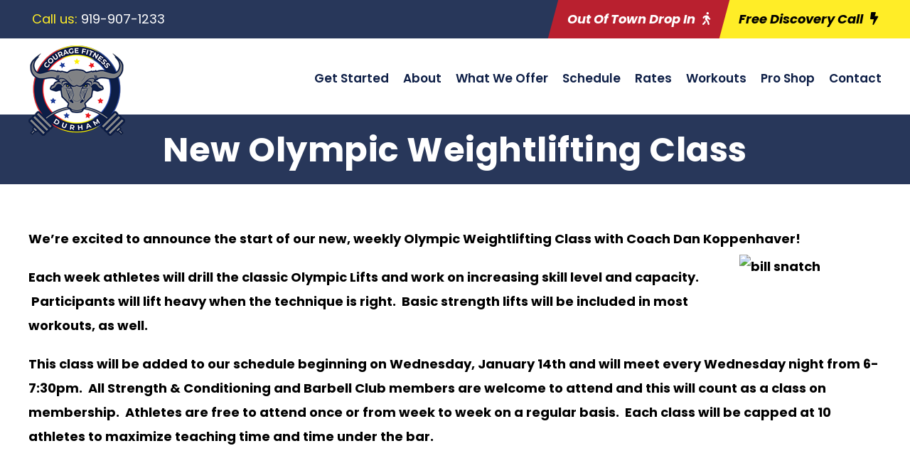

--- FILE ---
content_type: text/html; charset=utf-8
request_url: https://www.google.com/recaptcha/api2/anchor?ar=1&k=6Lf6PvsqAAAAAKJty9AMOGwVut9BL7C7vg61jzb3&co=aHR0cHM6Ly9jb3VyYWdlZml0bmVzc2R1cmhhbS5jb206NDQz&hl=en&v=PoyoqOPhxBO7pBk68S4YbpHZ&size=invisible&anchor-ms=20000&execute-ms=30000&cb=1ssqr2qil44k
body_size: 48726
content:
<!DOCTYPE HTML><html dir="ltr" lang="en"><head><meta http-equiv="Content-Type" content="text/html; charset=UTF-8">
<meta http-equiv="X-UA-Compatible" content="IE=edge">
<title>reCAPTCHA</title>
<style type="text/css">
/* cyrillic-ext */
@font-face {
  font-family: 'Roboto';
  font-style: normal;
  font-weight: 400;
  font-stretch: 100%;
  src: url(//fonts.gstatic.com/s/roboto/v48/KFO7CnqEu92Fr1ME7kSn66aGLdTylUAMa3GUBHMdazTgWw.woff2) format('woff2');
  unicode-range: U+0460-052F, U+1C80-1C8A, U+20B4, U+2DE0-2DFF, U+A640-A69F, U+FE2E-FE2F;
}
/* cyrillic */
@font-face {
  font-family: 'Roboto';
  font-style: normal;
  font-weight: 400;
  font-stretch: 100%;
  src: url(//fonts.gstatic.com/s/roboto/v48/KFO7CnqEu92Fr1ME7kSn66aGLdTylUAMa3iUBHMdazTgWw.woff2) format('woff2');
  unicode-range: U+0301, U+0400-045F, U+0490-0491, U+04B0-04B1, U+2116;
}
/* greek-ext */
@font-face {
  font-family: 'Roboto';
  font-style: normal;
  font-weight: 400;
  font-stretch: 100%;
  src: url(//fonts.gstatic.com/s/roboto/v48/KFO7CnqEu92Fr1ME7kSn66aGLdTylUAMa3CUBHMdazTgWw.woff2) format('woff2');
  unicode-range: U+1F00-1FFF;
}
/* greek */
@font-face {
  font-family: 'Roboto';
  font-style: normal;
  font-weight: 400;
  font-stretch: 100%;
  src: url(//fonts.gstatic.com/s/roboto/v48/KFO7CnqEu92Fr1ME7kSn66aGLdTylUAMa3-UBHMdazTgWw.woff2) format('woff2');
  unicode-range: U+0370-0377, U+037A-037F, U+0384-038A, U+038C, U+038E-03A1, U+03A3-03FF;
}
/* math */
@font-face {
  font-family: 'Roboto';
  font-style: normal;
  font-weight: 400;
  font-stretch: 100%;
  src: url(//fonts.gstatic.com/s/roboto/v48/KFO7CnqEu92Fr1ME7kSn66aGLdTylUAMawCUBHMdazTgWw.woff2) format('woff2');
  unicode-range: U+0302-0303, U+0305, U+0307-0308, U+0310, U+0312, U+0315, U+031A, U+0326-0327, U+032C, U+032F-0330, U+0332-0333, U+0338, U+033A, U+0346, U+034D, U+0391-03A1, U+03A3-03A9, U+03B1-03C9, U+03D1, U+03D5-03D6, U+03F0-03F1, U+03F4-03F5, U+2016-2017, U+2034-2038, U+203C, U+2040, U+2043, U+2047, U+2050, U+2057, U+205F, U+2070-2071, U+2074-208E, U+2090-209C, U+20D0-20DC, U+20E1, U+20E5-20EF, U+2100-2112, U+2114-2115, U+2117-2121, U+2123-214F, U+2190, U+2192, U+2194-21AE, U+21B0-21E5, U+21F1-21F2, U+21F4-2211, U+2213-2214, U+2216-22FF, U+2308-230B, U+2310, U+2319, U+231C-2321, U+2336-237A, U+237C, U+2395, U+239B-23B7, U+23D0, U+23DC-23E1, U+2474-2475, U+25AF, U+25B3, U+25B7, U+25BD, U+25C1, U+25CA, U+25CC, U+25FB, U+266D-266F, U+27C0-27FF, U+2900-2AFF, U+2B0E-2B11, U+2B30-2B4C, U+2BFE, U+3030, U+FF5B, U+FF5D, U+1D400-1D7FF, U+1EE00-1EEFF;
}
/* symbols */
@font-face {
  font-family: 'Roboto';
  font-style: normal;
  font-weight: 400;
  font-stretch: 100%;
  src: url(//fonts.gstatic.com/s/roboto/v48/KFO7CnqEu92Fr1ME7kSn66aGLdTylUAMaxKUBHMdazTgWw.woff2) format('woff2');
  unicode-range: U+0001-000C, U+000E-001F, U+007F-009F, U+20DD-20E0, U+20E2-20E4, U+2150-218F, U+2190, U+2192, U+2194-2199, U+21AF, U+21E6-21F0, U+21F3, U+2218-2219, U+2299, U+22C4-22C6, U+2300-243F, U+2440-244A, U+2460-24FF, U+25A0-27BF, U+2800-28FF, U+2921-2922, U+2981, U+29BF, U+29EB, U+2B00-2BFF, U+4DC0-4DFF, U+FFF9-FFFB, U+10140-1018E, U+10190-1019C, U+101A0, U+101D0-101FD, U+102E0-102FB, U+10E60-10E7E, U+1D2C0-1D2D3, U+1D2E0-1D37F, U+1F000-1F0FF, U+1F100-1F1AD, U+1F1E6-1F1FF, U+1F30D-1F30F, U+1F315, U+1F31C, U+1F31E, U+1F320-1F32C, U+1F336, U+1F378, U+1F37D, U+1F382, U+1F393-1F39F, U+1F3A7-1F3A8, U+1F3AC-1F3AF, U+1F3C2, U+1F3C4-1F3C6, U+1F3CA-1F3CE, U+1F3D4-1F3E0, U+1F3ED, U+1F3F1-1F3F3, U+1F3F5-1F3F7, U+1F408, U+1F415, U+1F41F, U+1F426, U+1F43F, U+1F441-1F442, U+1F444, U+1F446-1F449, U+1F44C-1F44E, U+1F453, U+1F46A, U+1F47D, U+1F4A3, U+1F4B0, U+1F4B3, U+1F4B9, U+1F4BB, U+1F4BF, U+1F4C8-1F4CB, U+1F4D6, U+1F4DA, U+1F4DF, U+1F4E3-1F4E6, U+1F4EA-1F4ED, U+1F4F7, U+1F4F9-1F4FB, U+1F4FD-1F4FE, U+1F503, U+1F507-1F50B, U+1F50D, U+1F512-1F513, U+1F53E-1F54A, U+1F54F-1F5FA, U+1F610, U+1F650-1F67F, U+1F687, U+1F68D, U+1F691, U+1F694, U+1F698, U+1F6AD, U+1F6B2, U+1F6B9-1F6BA, U+1F6BC, U+1F6C6-1F6CF, U+1F6D3-1F6D7, U+1F6E0-1F6EA, U+1F6F0-1F6F3, U+1F6F7-1F6FC, U+1F700-1F7FF, U+1F800-1F80B, U+1F810-1F847, U+1F850-1F859, U+1F860-1F887, U+1F890-1F8AD, U+1F8B0-1F8BB, U+1F8C0-1F8C1, U+1F900-1F90B, U+1F93B, U+1F946, U+1F984, U+1F996, U+1F9E9, U+1FA00-1FA6F, U+1FA70-1FA7C, U+1FA80-1FA89, U+1FA8F-1FAC6, U+1FACE-1FADC, U+1FADF-1FAE9, U+1FAF0-1FAF8, U+1FB00-1FBFF;
}
/* vietnamese */
@font-face {
  font-family: 'Roboto';
  font-style: normal;
  font-weight: 400;
  font-stretch: 100%;
  src: url(//fonts.gstatic.com/s/roboto/v48/KFO7CnqEu92Fr1ME7kSn66aGLdTylUAMa3OUBHMdazTgWw.woff2) format('woff2');
  unicode-range: U+0102-0103, U+0110-0111, U+0128-0129, U+0168-0169, U+01A0-01A1, U+01AF-01B0, U+0300-0301, U+0303-0304, U+0308-0309, U+0323, U+0329, U+1EA0-1EF9, U+20AB;
}
/* latin-ext */
@font-face {
  font-family: 'Roboto';
  font-style: normal;
  font-weight: 400;
  font-stretch: 100%;
  src: url(//fonts.gstatic.com/s/roboto/v48/KFO7CnqEu92Fr1ME7kSn66aGLdTylUAMa3KUBHMdazTgWw.woff2) format('woff2');
  unicode-range: U+0100-02BA, U+02BD-02C5, U+02C7-02CC, U+02CE-02D7, U+02DD-02FF, U+0304, U+0308, U+0329, U+1D00-1DBF, U+1E00-1E9F, U+1EF2-1EFF, U+2020, U+20A0-20AB, U+20AD-20C0, U+2113, U+2C60-2C7F, U+A720-A7FF;
}
/* latin */
@font-face {
  font-family: 'Roboto';
  font-style: normal;
  font-weight: 400;
  font-stretch: 100%;
  src: url(//fonts.gstatic.com/s/roboto/v48/KFO7CnqEu92Fr1ME7kSn66aGLdTylUAMa3yUBHMdazQ.woff2) format('woff2');
  unicode-range: U+0000-00FF, U+0131, U+0152-0153, U+02BB-02BC, U+02C6, U+02DA, U+02DC, U+0304, U+0308, U+0329, U+2000-206F, U+20AC, U+2122, U+2191, U+2193, U+2212, U+2215, U+FEFF, U+FFFD;
}
/* cyrillic-ext */
@font-face {
  font-family: 'Roboto';
  font-style: normal;
  font-weight: 500;
  font-stretch: 100%;
  src: url(//fonts.gstatic.com/s/roboto/v48/KFO7CnqEu92Fr1ME7kSn66aGLdTylUAMa3GUBHMdazTgWw.woff2) format('woff2');
  unicode-range: U+0460-052F, U+1C80-1C8A, U+20B4, U+2DE0-2DFF, U+A640-A69F, U+FE2E-FE2F;
}
/* cyrillic */
@font-face {
  font-family: 'Roboto';
  font-style: normal;
  font-weight: 500;
  font-stretch: 100%;
  src: url(//fonts.gstatic.com/s/roboto/v48/KFO7CnqEu92Fr1ME7kSn66aGLdTylUAMa3iUBHMdazTgWw.woff2) format('woff2');
  unicode-range: U+0301, U+0400-045F, U+0490-0491, U+04B0-04B1, U+2116;
}
/* greek-ext */
@font-face {
  font-family: 'Roboto';
  font-style: normal;
  font-weight: 500;
  font-stretch: 100%;
  src: url(//fonts.gstatic.com/s/roboto/v48/KFO7CnqEu92Fr1ME7kSn66aGLdTylUAMa3CUBHMdazTgWw.woff2) format('woff2');
  unicode-range: U+1F00-1FFF;
}
/* greek */
@font-face {
  font-family: 'Roboto';
  font-style: normal;
  font-weight: 500;
  font-stretch: 100%;
  src: url(//fonts.gstatic.com/s/roboto/v48/KFO7CnqEu92Fr1ME7kSn66aGLdTylUAMa3-UBHMdazTgWw.woff2) format('woff2');
  unicode-range: U+0370-0377, U+037A-037F, U+0384-038A, U+038C, U+038E-03A1, U+03A3-03FF;
}
/* math */
@font-face {
  font-family: 'Roboto';
  font-style: normal;
  font-weight: 500;
  font-stretch: 100%;
  src: url(//fonts.gstatic.com/s/roboto/v48/KFO7CnqEu92Fr1ME7kSn66aGLdTylUAMawCUBHMdazTgWw.woff2) format('woff2');
  unicode-range: U+0302-0303, U+0305, U+0307-0308, U+0310, U+0312, U+0315, U+031A, U+0326-0327, U+032C, U+032F-0330, U+0332-0333, U+0338, U+033A, U+0346, U+034D, U+0391-03A1, U+03A3-03A9, U+03B1-03C9, U+03D1, U+03D5-03D6, U+03F0-03F1, U+03F4-03F5, U+2016-2017, U+2034-2038, U+203C, U+2040, U+2043, U+2047, U+2050, U+2057, U+205F, U+2070-2071, U+2074-208E, U+2090-209C, U+20D0-20DC, U+20E1, U+20E5-20EF, U+2100-2112, U+2114-2115, U+2117-2121, U+2123-214F, U+2190, U+2192, U+2194-21AE, U+21B0-21E5, U+21F1-21F2, U+21F4-2211, U+2213-2214, U+2216-22FF, U+2308-230B, U+2310, U+2319, U+231C-2321, U+2336-237A, U+237C, U+2395, U+239B-23B7, U+23D0, U+23DC-23E1, U+2474-2475, U+25AF, U+25B3, U+25B7, U+25BD, U+25C1, U+25CA, U+25CC, U+25FB, U+266D-266F, U+27C0-27FF, U+2900-2AFF, U+2B0E-2B11, U+2B30-2B4C, U+2BFE, U+3030, U+FF5B, U+FF5D, U+1D400-1D7FF, U+1EE00-1EEFF;
}
/* symbols */
@font-face {
  font-family: 'Roboto';
  font-style: normal;
  font-weight: 500;
  font-stretch: 100%;
  src: url(//fonts.gstatic.com/s/roboto/v48/KFO7CnqEu92Fr1ME7kSn66aGLdTylUAMaxKUBHMdazTgWw.woff2) format('woff2');
  unicode-range: U+0001-000C, U+000E-001F, U+007F-009F, U+20DD-20E0, U+20E2-20E4, U+2150-218F, U+2190, U+2192, U+2194-2199, U+21AF, U+21E6-21F0, U+21F3, U+2218-2219, U+2299, U+22C4-22C6, U+2300-243F, U+2440-244A, U+2460-24FF, U+25A0-27BF, U+2800-28FF, U+2921-2922, U+2981, U+29BF, U+29EB, U+2B00-2BFF, U+4DC0-4DFF, U+FFF9-FFFB, U+10140-1018E, U+10190-1019C, U+101A0, U+101D0-101FD, U+102E0-102FB, U+10E60-10E7E, U+1D2C0-1D2D3, U+1D2E0-1D37F, U+1F000-1F0FF, U+1F100-1F1AD, U+1F1E6-1F1FF, U+1F30D-1F30F, U+1F315, U+1F31C, U+1F31E, U+1F320-1F32C, U+1F336, U+1F378, U+1F37D, U+1F382, U+1F393-1F39F, U+1F3A7-1F3A8, U+1F3AC-1F3AF, U+1F3C2, U+1F3C4-1F3C6, U+1F3CA-1F3CE, U+1F3D4-1F3E0, U+1F3ED, U+1F3F1-1F3F3, U+1F3F5-1F3F7, U+1F408, U+1F415, U+1F41F, U+1F426, U+1F43F, U+1F441-1F442, U+1F444, U+1F446-1F449, U+1F44C-1F44E, U+1F453, U+1F46A, U+1F47D, U+1F4A3, U+1F4B0, U+1F4B3, U+1F4B9, U+1F4BB, U+1F4BF, U+1F4C8-1F4CB, U+1F4D6, U+1F4DA, U+1F4DF, U+1F4E3-1F4E6, U+1F4EA-1F4ED, U+1F4F7, U+1F4F9-1F4FB, U+1F4FD-1F4FE, U+1F503, U+1F507-1F50B, U+1F50D, U+1F512-1F513, U+1F53E-1F54A, U+1F54F-1F5FA, U+1F610, U+1F650-1F67F, U+1F687, U+1F68D, U+1F691, U+1F694, U+1F698, U+1F6AD, U+1F6B2, U+1F6B9-1F6BA, U+1F6BC, U+1F6C6-1F6CF, U+1F6D3-1F6D7, U+1F6E0-1F6EA, U+1F6F0-1F6F3, U+1F6F7-1F6FC, U+1F700-1F7FF, U+1F800-1F80B, U+1F810-1F847, U+1F850-1F859, U+1F860-1F887, U+1F890-1F8AD, U+1F8B0-1F8BB, U+1F8C0-1F8C1, U+1F900-1F90B, U+1F93B, U+1F946, U+1F984, U+1F996, U+1F9E9, U+1FA00-1FA6F, U+1FA70-1FA7C, U+1FA80-1FA89, U+1FA8F-1FAC6, U+1FACE-1FADC, U+1FADF-1FAE9, U+1FAF0-1FAF8, U+1FB00-1FBFF;
}
/* vietnamese */
@font-face {
  font-family: 'Roboto';
  font-style: normal;
  font-weight: 500;
  font-stretch: 100%;
  src: url(//fonts.gstatic.com/s/roboto/v48/KFO7CnqEu92Fr1ME7kSn66aGLdTylUAMa3OUBHMdazTgWw.woff2) format('woff2');
  unicode-range: U+0102-0103, U+0110-0111, U+0128-0129, U+0168-0169, U+01A0-01A1, U+01AF-01B0, U+0300-0301, U+0303-0304, U+0308-0309, U+0323, U+0329, U+1EA0-1EF9, U+20AB;
}
/* latin-ext */
@font-face {
  font-family: 'Roboto';
  font-style: normal;
  font-weight: 500;
  font-stretch: 100%;
  src: url(//fonts.gstatic.com/s/roboto/v48/KFO7CnqEu92Fr1ME7kSn66aGLdTylUAMa3KUBHMdazTgWw.woff2) format('woff2');
  unicode-range: U+0100-02BA, U+02BD-02C5, U+02C7-02CC, U+02CE-02D7, U+02DD-02FF, U+0304, U+0308, U+0329, U+1D00-1DBF, U+1E00-1E9F, U+1EF2-1EFF, U+2020, U+20A0-20AB, U+20AD-20C0, U+2113, U+2C60-2C7F, U+A720-A7FF;
}
/* latin */
@font-face {
  font-family: 'Roboto';
  font-style: normal;
  font-weight: 500;
  font-stretch: 100%;
  src: url(//fonts.gstatic.com/s/roboto/v48/KFO7CnqEu92Fr1ME7kSn66aGLdTylUAMa3yUBHMdazQ.woff2) format('woff2');
  unicode-range: U+0000-00FF, U+0131, U+0152-0153, U+02BB-02BC, U+02C6, U+02DA, U+02DC, U+0304, U+0308, U+0329, U+2000-206F, U+20AC, U+2122, U+2191, U+2193, U+2212, U+2215, U+FEFF, U+FFFD;
}
/* cyrillic-ext */
@font-face {
  font-family: 'Roboto';
  font-style: normal;
  font-weight: 900;
  font-stretch: 100%;
  src: url(//fonts.gstatic.com/s/roboto/v48/KFO7CnqEu92Fr1ME7kSn66aGLdTylUAMa3GUBHMdazTgWw.woff2) format('woff2');
  unicode-range: U+0460-052F, U+1C80-1C8A, U+20B4, U+2DE0-2DFF, U+A640-A69F, U+FE2E-FE2F;
}
/* cyrillic */
@font-face {
  font-family: 'Roboto';
  font-style: normal;
  font-weight: 900;
  font-stretch: 100%;
  src: url(//fonts.gstatic.com/s/roboto/v48/KFO7CnqEu92Fr1ME7kSn66aGLdTylUAMa3iUBHMdazTgWw.woff2) format('woff2');
  unicode-range: U+0301, U+0400-045F, U+0490-0491, U+04B0-04B1, U+2116;
}
/* greek-ext */
@font-face {
  font-family: 'Roboto';
  font-style: normal;
  font-weight: 900;
  font-stretch: 100%;
  src: url(//fonts.gstatic.com/s/roboto/v48/KFO7CnqEu92Fr1ME7kSn66aGLdTylUAMa3CUBHMdazTgWw.woff2) format('woff2');
  unicode-range: U+1F00-1FFF;
}
/* greek */
@font-face {
  font-family: 'Roboto';
  font-style: normal;
  font-weight: 900;
  font-stretch: 100%;
  src: url(//fonts.gstatic.com/s/roboto/v48/KFO7CnqEu92Fr1ME7kSn66aGLdTylUAMa3-UBHMdazTgWw.woff2) format('woff2');
  unicode-range: U+0370-0377, U+037A-037F, U+0384-038A, U+038C, U+038E-03A1, U+03A3-03FF;
}
/* math */
@font-face {
  font-family: 'Roboto';
  font-style: normal;
  font-weight: 900;
  font-stretch: 100%;
  src: url(//fonts.gstatic.com/s/roboto/v48/KFO7CnqEu92Fr1ME7kSn66aGLdTylUAMawCUBHMdazTgWw.woff2) format('woff2');
  unicode-range: U+0302-0303, U+0305, U+0307-0308, U+0310, U+0312, U+0315, U+031A, U+0326-0327, U+032C, U+032F-0330, U+0332-0333, U+0338, U+033A, U+0346, U+034D, U+0391-03A1, U+03A3-03A9, U+03B1-03C9, U+03D1, U+03D5-03D6, U+03F0-03F1, U+03F4-03F5, U+2016-2017, U+2034-2038, U+203C, U+2040, U+2043, U+2047, U+2050, U+2057, U+205F, U+2070-2071, U+2074-208E, U+2090-209C, U+20D0-20DC, U+20E1, U+20E5-20EF, U+2100-2112, U+2114-2115, U+2117-2121, U+2123-214F, U+2190, U+2192, U+2194-21AE, U+21B0-21E5, U+21F1-21F2, U+21F4-2211, U+2213-2214, U+2216-22FF, U+2308-230B, U+2310, U+2319, U+231C-2321, U+2336-237A, U+237C, U+2395, U+239B-23B7, U+23D0, U+23DC-23E1, U+2474-2475, U+25AF, U+25B3, U+25B7, U+25BD, U+25C1, U+25CA, U+25CC, U+25FB, U+266D-266F, U+27C0-27FF, U+2900-2AFF, U+2B0E-2B11, U+2B30-2B4C, U+2BFE, U+3030, U+FF5B, U+FF5D, U+1D400-1D7FF, U+1EE00-1EEFF;
}
/* symbols */
@font-face {
  font-family: 'Roboto';
  font-style: normal;
  font-weight: 900;
  font-stretch: 100%;
  src: url(//fonts.gstatic.com/s/roboto/v48/KFO7CnqEu92Fr1ME7kSn66aGLdTylUAMaxKUBHMdazTgWw.woff2) format('woff2');
  unicode-range: U+0001-000C, U+000E-001F, U+007F-009F, U+20DD-20E0, U+20E2-20E4, U+2150-218F, U+2190, U+2192, U+2194-2199, U+21AF, U+21E6-21F0, U+21F3, U+2218-2219, U+2299, U+22C4-22C6, U+2300-243F, U+2440-244A, U+2460-24FF, U+25A0-27BF, U+2800-28FF, U+2921-2922, U+2981, U+29BF, U+29EB, U+2B00-2BFF, U+4DC0-4DFF, U+FFF9-FFFB, U+10140-1018E, U+10190-1019C, U+101A0, U+101D0-101FD, U+102E0-102FB, U+10E60-10E7E, U+1D2C0-1D2D3, U+1D2E0-1D37F, U+1F000-1F0FF, U+1F100-1F1AD, U+1F1E6-1F1FF, U+1F30D-1F30F, U+1F315, U+1F31C, U+1F31E, U+1F320-1F32C, U+1F336, U+1F378, U+1F37D, U+1F382, U+1F393-1F39F, U+1F3A7-1F3A8, U+1F3AC-1F3AF, U+1F3C2, U+1F3C4-1F3C6, U+1F3CA-1F3CE, U+1F3D4-1F3E0, U+1F3ED, U+1F3F1-1F3F3, U+1F3F5-1F3F7, U+1F408, U+1F415, U+1F41F, U+1F426, U+1F43F, U+1F441-1F442, U+1F444, U+1F446-1F449, U+1F44C-1F44E, U+1F453, U+1F46A, U+1F47D, U+1F4A3, U+1F4B0, U+1F4B3, U+1F4B9, U+1F4BB, U+1F4BF, U+1F4C8-1F4CB, U+1F4D6, U+1F4DA, U+1F4DF, U+1F4E3-1F4E6, U+1F4EA-1F4ED, U+1F4F7, U+1F4F9-1F4FB, U+1F4FD-1F4FE, U+1F503, U+1F507-1F50B, U+1F50D, U+1F512-1F513, U+1F53E-1F54A, U+1F54F-1F5FA, U+1F610, U+1F650-1F67F, U+1F687, U+1F68D, U+1F691, U+1F694, U+1F698, U+1F6AD, U+1F6B2, U+1F6B9-1F6BA, U+1F6BC, U+1F6C6-1F6CF, U+1F6D3-1F6D7, U+1F6E0-1F6EA, U+1F6F0-1F6F3, U+1F6F7-1F6FC, U+1F700-1F7FF, U+1F800-1F80B, U+1F810-1F847, U+1F850-1F859, U+1F860-1F887, U+1F890-1F8AD, U+1F8B0-1F8BB, U+1F8C0-1F8C1, U+1F900-1F90B, U+1F93B, U+1F946, U+1F984, U+1F996, U+1F9E9, U+1FA00-1FA6F, U+1FA70-1FA7C, U+1FA80-1FA89, U+1FA8F-1FAC6, U+1FACE-1FADC, U+1FADF-1FAE9, U+1FAF0-1FAF8, U+1FB00-1FBFF;
}
/* vietnamese */
@font-face {
  font-family: 'Roboto';
  font-style: normal;
  font-weight: 900;
  font-stretch: 100%;
  src: url(//fonts.gstatic.com/s/roboto/v48/KFO7CnqEu92Fr1ME7kSn66aGLdTylUAMa3OUBHMdazTgWw.woff2) format('woff2');
  unicode-range: U+0102-0103, U+0110-0111, U+0128-0129, U+0168-0169, U+01A0-01A1, U+01AF-01B0, U+0300-0301, U+0303-0304, U+0308-0309, U+0323, U+0329, U+1EA0-1EF9, U+20AB;
}
/* latin-ext */
@font-face {
  font-family: 'Roboto';
  font-style: normal;
  font-weight: 900;
  font-stretch: 100%;
  src: url(//fonts.gstatic.com/s/roboto/v48/KFO7CnqEu92Fr1ME7kSn66aGLdTylUAMa3KUBHMdazTgWw.woff2) format('woff2');
  unicode-range: U+0100-02BA, U+02BD-02C5, U+02C7-02CC, U+02CE-02D7, U+02DD-02FF, U+0304, U+0308, U+0329, U+1D00-1DBF, U+1E00-1E9F, U+1EF2-1EFF, U+2020, U+20A0-20AB, U+20AD-20C0, U+2113, U+2C60-2C7F, U+A720-A7FF;
}
/* latin */
@font-face {
  font-family: 'Roboto';
  font-style: normal;
  font-weight: 900;
  font-stretch: 100%;
  src: url(//fonts.gstatic.com/s/roboto/v48/KFO7CnqEu92Fr1ME7kSn66aGLdTylUAMa3yUBHMdazQ.woff2) format('woff2');
  unicode-range: U+0000-00FF, U+0131, U+0152-0153, U+02BB-02BC, U+02C6, U+02DA, U+02DC, U+0304, U+0308, U+0329, U+2000-206F, U+20AC, U+2122, U+2191, U+2193, U+2212, U+2215, U+FEFF, U+FFFD;
}

</style>
<link rel="stylesheet" type="text/css" href="https://www.gstatic.com/recaptcha/releases/PoyoqOPhxBO7pBk68S4YbpHZ/styles__ltr.css">
<script nonce="gFR4VOhF5iPRwNLjpwPz9Q" type="text/javascript">window['__recaptcha_api'] = 'https://www.google.com/recaptcha/api2/';</script>
<script type="text/javascript" src="https://www.gstatic.com/recaptcha/releases/PoyoqOPhxBO7pBk68S4YbpHZ/recaptcha__en.js" nonce="gFR4VOhF5iPRwNLjpwPz9Q">
      
    </script></head>
<body><div id="rc-anchor-alert" class="rc-anchor-alert"></div>
<input type="hidden" id="recaptcha-token" value="[base64]">
<script type="text/javascript" nonce="gFR4VOhF5iPRwNLjpwPz9Q">
      recaptcha.anchor.Main.init("[\x22ainput\x22,[\x22bgdata\x22,\x22\x22,\[base64]/[base64]/[base64]/[base64]/[base64]/[base64]/KGcoTywyNTMsTy5PKSxVRyhPLEMpKTpnKE8sMjUzLEMpLE8pKSxsKSksTykpfSxieT1mdW5jdGlvbihDLE8sdSxsKXtmb3IobD0odT1SKEMpLDApO08+MDtPLS0pbD1sPDw4fFooQyk7ZyhDLHUsbCl9LFVHPWZ1bmN0aW9uKEMsTyl7Qy5pLmxlbmd0aD4xMDQ/[base64]/[base64]/[base64]/[base64]/[base64]/[base64]/[base64]\\u003d\x22,\[base64]\x22,\[base64]/[base64]/[base64]/[base64]/woVJw6wmO8O2w7MYwrcWIHlFwo5JVcKew4bDksOiw7gyJsOxw6XDksOQwokZDzXCpcK1VcKVZDHDny8/[base64]/NDNNH1bDrk7DjHtKw67CisKBwp1tfTvCqEV3BcKRw6vCnxbCg33CmsKHSMKHwpwkNMO2FHNTw4xPJsOjGEJDwpvDkUIIUl5Tw4rDpmkOwqU/[base64]/DmMK/PsOvw70VwqfDlA/[base64]/CssOxwoDDmsOPw4xzw7nDmcOiXCNtwozCh8Kjw6dvWsOCZXouw5h5MWLDoMOnwpNEGMOjKXpNw6DDvkNMXDBfOMOvwqvDj3pBw7xzbsKyOcO9woDDr0fDiADCoMO6EMOFZTfCtcKewqjCuFcgwqd/w403AsKGwpUaVD/[base64]/wrJMwpMwdsKoE8KhFCBlwrXDl8Ozw5rDhnTDpDIEwr7DvH0yHMOKIGsRw6ktwrR7M0/DgUdUw4hcwpXCt8K/wrPCsUxFLMKfw6DCpMKvN8OuH8Omw4IuwpTCmsOIecO3a8OHesK4WxrCjTthw5TDm8Kmw5fDqDTCp8O+w4lSIFnDjkhcwr9Ud1/[base64]/DvjXCvcOIw6PDrMKxwq95BMOTwrtgISx0wp9Mw7B3wpHDslw/[base64]/[base64]/CpQ9FwprDo8KEwqdJwrgGW8OGwq/DusO2JWtxcG7DjTsdw49CwqRrQsOOw5HCtMOHwqE3w7I2GwwVSErCrcOqPgLDp8ODUcONDC7DnMKzwpPDj8OHBsKRwpEYVhsUwrDDlsOnUUjCqsOlw5vCjsKuwp8VM8KVX0U3e0BfJMO7XMKaR8OUeDjCizfDhMK9w7xgaQ/Dj8KBw7vDlDtCR8OPw6RIw5JKwq4Ewr3CqyYASwHCjW/DscKbHMOkwo8sw5fDrcOKwo3CjMOxAmZCfF3DsV8twp3DrRUcBMOaRsKfwrTChcKiwpvDhcObw6Q8a8Oiw6HCpMOJfMOiw4oCUMOgw5bDr8O9D8KTHCDDigTDssOjwpVGYlBzJMKUw5bDpsKRwq5/[base64]/A2rDiMOJw7pmw4HDh8OeSUfConVAwr/CpCoiN1IjPcKjdsK5SW0Gw4nDtHxBw5bCrTdUCMKqdy3DoMOlwpI6wqVQwpE3w4fCiMKewr/Di1/[base64]/CizbDsCJgKcKaJsKswonDsTrCtyl0aQjDphsnw4NAw7l9w4rCjW/Dl8OpPmPCi8OVwrAbO8KPwrjCp1jDpMK3w6JWw4VdWcK7ecOdI8KmWMK3EMOcRkjCrm3ChMO6w7vDrDvCqjsdwpgtNxjDh8Kxw7XDo8OcYUzDuDPDqcKEw4TCml1HVcOvwpN6w7jDsSTDpsOPwoUOwrYtW3rDuR8ICT/DvMOTYsOWP8KgwpfDhj51ecOFwqAHw4LCoVYbfcOiw7QSwrDDn8Kaw5dfwpwGESdjw6kOOi/Ci8KBwo5Ow7LCoBN7wqw/SnhoeFvDvUZrwprCpsONQsKhe8OtDT7DucKjw7nCt8O5w5EGwogYYn3CvmfCkAt3w5bDjksncU/DsXZLajVqw6bDksKrw69Zw5zCqcOrEMOCNsKVPcKEHWpQwonDkz/DhwjDnFvCv3DCoMK9PMOuZX8hMxVMN8KHw4tqw6Rfd8O9wobDnWoSJzo5w7zCmxsUeyrCjQs6wrbCmjwFCMKISMKzwobDnXVKwoQCwpXCnMKzwpnCqRI/wrp9wrNPwpnDsxpzw5g1PCMKwpQICsOFw4zCulgfw4ccPMOBwqHDnsOvw4nClV1/UloODAnCrcKWURTCpRdHRcOcJsKZwoNtw6jCicOuAB8/[base64]/E24OSUvChMOVwqXDrWTDljPDhjXDlGA+FCJBQcORw4TDjBxnP8OLwqdawrzDqMOWw7ZZwpxNGsOSZcOuJCjCnMKpw5h0GcOQw55/woXCgynDt8OtABbCr0wjYgzCk8O7Y8K3w54ww5jDlMO9w67Cl8K2PcO+wp9Xwq7CuTbCtMOMwrzDtMKfwqFtwp8AV10Tw6obOMOQTMOfwogyw4zCjMKKw4Y1JxvCsMOJw4fCiBrDosKBN8Opw7TDkcOew6bDhsK1w5rDnzM9C0I+HcObfi/DqATCk1UGfnw/TsO+w4TDjcK1X8Osw6stJ8OKB8KvwpR3wo4DRMKiw4lKwqLCnFwLV01HwqTCo07CpMKafyzDucKmwoEqw4rCoV7Dug0fw6EIAcKdwociwp1lF2/[base64]/[base64]/dsOXBX3CpSPDqWsfaipywqctw5FMwoE/w5nDpy/[base64]/[base64]/woDDlsOkw6MEBkRNw4/[base64]/CoH9qdUXCi1TDgsOqw6Few61tMMK0w4TChEXDlMO7wrp0w4zDp8OOw6jCugDDvsKww7wbaMK0bS/CtMOww4diZ1Bpw649YcOJworCjXrDoMOyw5zClxjCocOjTW/CsmbDoS7DqCd0HcOKf8KbWcOXD8Knw7U3VcKyfBJ4wr4NYMKGw5bDpT86M1lydl9iw6rDvcK0w70xRcOYMAwSaCBicMKZPVBABh9BTyhywpJ0bcO/w7UiwonDscOOwr94aH17AsOfwptZwprDtsK1ZsKnesKmw7TCqMKZfAsewqHDpMKEJcKqNMKsw6zCocKZw593dS5iTcOzX0l3P15xw43Cm8KdTWA1Zn5tIcKHwp5gw6Rhw5QWwoklw4vClWE1B8Ohw6EbV8KkwrvCmwdxw4PClEbCocK9NF/[base64]/CgxMBG1jCiMK/[base64]/[base64]/CosKHaVpkRwjCpcKUR3nDuEJtZMOkAMKhegM/wqrCkMOCw7PDhm8dHsOQw6/CmsK0w49Qw5JNw5stw6LDvcOOZMK/[base64]/F8OIw5EfwqfDs8KMw6bCoW7DsMK5wq7Cn8Kiwo4KIMKudHnDr8KSJcKkecOuwq/Djz5Hw5J2wpUBC8KDEU/[base64]/Dv8Kyw57CtMOYacOrw7TDlMK6dMKSYMKIw5AXFHLDuGVIa8Kmwr3Dk8KJQ8KAccO+w6IaNE/DvjTDgBYfBQ1VXBxfB1kFwoMRw5AKwoHCrsOkCsK5w5jColZoOy4uZ8OGLn/DmcKbw4LDgsKUT3nClMOaJlbDoMKmPinDpjRhw5nCjms0w6nCqGtCeQzDlcOeeikmaSxnw4/DkEBCKHMhwpFjHcOxwohSfsKDwosSw4ENQsOrwrHDoF4xwpfDqFDCqMOFXkXDjMKSVsOJT8KdwqnDhcKkDH8Ww77DnQ5SMcKYw60QZn/CkDVBw5xeYVNCw6XCm1JawrPDmcOsesKHwpvCqC/DjkMlw6DDriNPXzp7MULDkjBTLsOKOifDtcOjwoVwSDRKwpkxwr0YKlXCqsKpflBmNWE4wqXCqsOWOgrCsVHDkDgDdMKRC8OuwpFow7vDhsOgw5nChMO7wps3A8KvwrRNM8Kww5/Dsx/CkcOywpjDgXVUw5TCnVbChivChcOhUifDqXN5w6HCmRINw4DDusKKw6XDmC3CoMOJw4lfwqnDilfCpsK9GwIjw77DozfDusKwIcKOZcOzDhPCs2FOdsKJKsOsBw/DoMOTw49zJ2PDsF8KQMKqw7XDicK7TsK7IMOuDcOtw47DpWPCowrDg8KuK8O6wq58w4DDmT44LlfCuj/Do2MKfG8nwqzDmUfChMOCCz/CksKLccKGTsKIamXCrcKGwrDDrsKPFSTDl2nDrjNJw7PCv8KWwoHCksKdwp0vRVnCo8Ohw6trP8KRw7nDjyvCvcOuwobDghV7FsOZw5ImMcKNw5PCqXpsS1rConJjw7/[base64]/CgsK9wrwzwpTDtGgpXichwrEfw7HDsyPCkltmwp3CnF1pDXLDtm5Cw7XCrW3ChsOzSTx6P8OhwrXCt8Ojw70fbcKbw6nCjyzCgivDuwAEw7V0OXY9wp1Owqoiwoc1NsKLNh3Dt8O4By3DoG3DqxzCocKrFy0/[base64]/exzDscO1wqTDscO+wqPCqMKfbMOiEHXDqcKJN8KRwoYXVj/DqMKzwpN/ZsOqwp7Dlz9UdMKkZMOjwozCqMOKTDrCg8K2QcKXw6/CjVfCrhXCrMO4Kywgwr/DjsOtbgM/w6Fnw7YXKcOkwqpuEMK+woLDsR/[base64]/[base64]/[base64]/GgnDl8K6wpXDtsOofClYPMKrW0DCri0Vw4DClMKMLcOJw53Drx/CnwHDoHLDlAPCtMOyw7bDoMKsw58hwoLDskHDhcKWBw41w5MZwonDoMOIwp3CncKYwqE8woHDlsKDClTDuUvDiFBeM8O0RsOGMXNjFSrDs0Ufw5s1wq7Cs24iwpI9w7t4AELDksK3w5jDgsOSc8K/IcOYSQLDpmrCkxTChcKTEyfChsOcABk/wrfChXnCm8KHwpXDrSLCrB1+wqpSFsKZd1s1w5kfeRXDn8KRw61gwo9seCXCqkM5w5Z3wpDDhDLDlsKQw7RrOADDqzDChMKiLsKbwqdGw6c6ZMKwwqTCgA3CuATDp8OHR8KeSXfDnjwoJsOJJgAYw7bCq8OZThPDkcOPw4BcbHLDt8K/[base64]/cQTCrMO5w6EzHMOiwqHDi2dtL8O+w6/Do0t1wopUJ8O5A3vCsHrCssOMw7hhwqzCicOgwoHDosK3SF7Ck8KWw60/bcOfw5bDmXl0w4MWNUA9wpxDw7HDhMOeQhQVw4pGw43DhcOAO8KDw6N9w5QpMsKswqpkwrnDqAUYCAR3wrsbw5vDvsKfwofDqHBqwol4w4XDqmXDosOdwpA8X8OBHxbCoG0vXEnDo8OwDsKtw5V9fnLCliY+U8Odw7zCiMOUw7DCpsK3wqnCrMO/CjzCvMKrUcK/wrfCsTRqI8O4wpXCtsKLwqTCkEXCpMKvPCdJasOoP8K8FA4zfcKmCjLClcOhIlQaw7stV2dBwqnCrMOmw4HDqsOCbxdvw6USw7IXw57DmGsNwoMYw73ChsOsQcOtw7DDkETClcKJZxlMWMKWw5bCoVQJey/DtlTDnxx8wrzDtMKfZhLDn1wSJ8OwwrzDkFPDhsOQwr9lwrhZBmY3KVxaw4nDhcKjwrZAOEDDiRjClMOIw4/DiQvDnMKyJWTDocK9IMKPacKVwqbCgSTCvMKOwoXCkyrDhMOPw6vDncO1w41Hw54HZcO5SgTCjcKxwofCk27CnMOjw6PDmglDPcKlw5zDrgjCj1zDlcK2K2PDuR/CjMO1R3LCsHYbc8KhwpDDoiQwWg3CgMKXw5QsDQoiwqLCiALCk3EsF0MzwpLCjFgXaFhvCTzClQdVw6/DmHLCum/DuMO6w57CmStiwqJSX8O2w47DusKWwofDsW0ww5oOw7zDv8KFME4HwrPDs8O1w53ClgzCl8OQPhphwoJMTAw2w5zDjBdCw4V4w5I/XcK7bEFnwrdWC8OJw7QRccKhwp/DvcKFwoUaw4XCrcOkRMKUwovDisOMJMKRccKew4AmwqTDiSJ4NFrCkyIOGhrDt8KmwpHDm8OKwrvCrsOFwpjCg3N7w6XDp8KDw7rCoB0ccMO9aBcgZRfDuQTDjnvCp8KdbMObVAtMUMOBw4JJCcKjLcOmwrRJRsKdwozCtcO/wq4dRmk6JnIiwp3DtQweBcKqV3vDssOrA3vDsinCp8OOw7sAw7fDk8OAwrAncMKYw4UYwpfCnULCg8OCwpYzRsOeJzbClsOWYi9gwotyFkbDpsKVw5bDksOywo4gV8KkNyEpwrpSwp5CwoXDikgKbsOOw7DDtcK8wrvCi8Kww5LDjgU6w7/[base64]/DgBV5YhDCh2QpTsK+w6jDqcOpwrzDk8OzAcOXYSbDgMK8w40ew5tpEcKhU8OGU8KjwpxpASdmQMKse8OewoXCtGpCJlnDtMOlAAAqd8KhesOHJBJIJMKmw75Qw7VqT1TClEkxwq7DnRJ6Yy5rw4LDuMKFwqMoJFDDjMO6wogjcldKw7kmw4NsOcK/OTPCucO1w5XCkxsDWMOLwosIw5cGdsK7f8OHwpJMSHwVPsK9woXCugjCshUnwqF/[base64]/CtWYWOWBCwrlbJ8KZw4hXwoVkwr7DlMKbQcOGHijCsGrDplvCisKzQWUJw5zChMOBVUzDmHZDwrzCvsK5wqPDrl8ww6UfADHDuMK6wqcCw7xCw59qw7HCmjXCv8KISwTDgis+PC/ClMKowqjCt8OFcEVfwofDp8O/[base64]/PChfwpxPw6R+IsKlM8OYw7nCscKew7t9w6LDncOCw7DDrsKEfyfDnl7DvjYkLS0nDBrCmcOhTsODdMKEKMK/AcOVScKvDsKow6nCgQkFd8OCZzwVwqXCvB3CjcKqwoHCsA7CvB0ow4Inw5HCsUccwrzCucK5wrTDiFjDnnrDlw3CmUoDw77CnU0xMsKtX27ClMOqH8Obw77CijElRMKsJR/CmGTCpE87w7B3w4TCjQbDgBTDm1PCm1BdHcO2NMKrGMOmV1LDi8O1wqoHw5nCjsOGw5XCscKtwrfCpMOzw6vDpcOfw4dOX1BLFWjCnsKKT0dTwrwmw4YKwrvChg3ChMO+JlvCjVbCg1/CvlZmZAHDlBNLVDRHwqgbw5FhcA/DhMK3w6/DisOkTUxiwp4BIsKEw7pOwoJac8O9w4PCpixnw5hrwoXCoRhhw5wswoPCsB3CjBjCuMKLwrvCrcK7P8KqwqHDnyx5wrEQwqs6wohnXcKGw6loJxNpJzjCkjrCjcOWwqHDmRDDpcOMKDbDusOiw5bCiMOawoHCtsKZwopiwrEUwqYUQ2V3woIuwoJVw7/DsA3CgSARHwQswpzDnhMuw7DDjsKuwo/DvR8bb8Kaw4QOw7LCkcOJZ8OYaQ/CnyfCiU/CtSMyw6FCwqbDsgtBeMOMQcKrbsKdw6dUPFNWMhPDrsOSTX0fwoDCkELCnRrCn8OWScOIw440w4Blwqg+w5LCpSbCgyFefBwUZlzCnVLDlALDoX1EOMOMwowqw6rDvmTCp8Kvwr/DlcKEamXCssKjwoJ7w7fCscK4w6wAMcKfA8OtwprCucKtwpwnw65CBMKpw6fDncOEOMKhwqwANsK9wr1KawDDqBrDr8OBQ8ONSMO1w6/[base64]/[base64]/CqHgfwrxSNB7DkCTDgMKPVMOewrbDsBDCs8OAwr0sw6EBwrVJLXDCukkDdcOTwpcsaUjDpMKawqZgw5UMFMKsbsKdEFRHwo5Jwr9Uwr4Jw4wDw4Q+wrbDg8KkOMOAZcOywpRLRcKlY8KbwrVSwofCgMKUw7bDj2XDrsKNRhUTWsKCworDlMOxMcOTwq/[base64]/Do8KvR8Ofw5Z6wrHClVvCucO9woHClBvCi8KEwpzDrQPDpk7CtsKLw4fCnsK3YcO7CMKgwqVWHMKpw54TwrHCmcOhZsOhw5nCkUs1wqTDhy8hw79owo3Cjh4LwrTDjcKPwq14HMKGLMO0Ax3DthZJezt1CcO3ZMK2wqw/JUPDoT7CjFPDm8O0wr7DsSoDwpvDqU3DpkTClcKFL8K4a8KIwo3CpsKsQcOewpnCm8OhJ8OCw7Z4wrYpBsKcNcKSecOTw40qeU7Cn8O2w5LDim9UJWzCpsOZXMOUwqVVNMOnw5jDg8KewrjCkcKaw6HCm1LCuMK+a8K5JMK/[base64]/wpLCg8Kkw6/CjMKzw7Uhw5nCrWFXwoPCrcK3w7TCmMOWw4nDtR4rwp1yw5bDqMOwwpfDiW3CucOyw5FkPgwTAljDgn1rVxXCsjvDihdZV8K8wq7DokDCpHNgGsKyw7BNNsKDPBjCnMKpwqZuP8OSeVPClcO2w7zDmcOvwo3CnxTCmXQWViEfw7/DksKgRMOMdFJePcK7w619w53DrcOOwq/Dr8KGwqrDicKMPQDCqnA6wppmw7HDmMKAbTvCoDxNwrYvw7LDn8Ofw4/CtVMlw5fCjBQ/woJRCVTCk8Kbw6LCk8OSODdSZWVNwrfCocOlNkfDpAd4w4DCnkNtwoLDtsO5WmjChjjCrWbCmT/[base64]/wrgOLsOWMWt0w7vDnMKBwoZNwogLw5NyC8Oww5XCscOiE8OIdX1MwqvCj8OJw7HDn1TDtjbDscKYU8O8aGoKw6DCrMK/wqwgNlF3woDDpnzCjMOYVsKkwqtsFxTDiB7Dqn0dw4QcX09hwrsOw7nDrcKXQGLCmWTCi8O5SCHCkgnDg8Opwp5Dwq/DlsK3CT3DmBYENHvCtsO/wrnDv8OEwpt1fcOMXsK+wqNNAS8BX8OMwpMcw4MVOWglCBZGZ8K8w7E3ZQUccivChMOECsK/wo3DmB/CvcK3YBXDq07Cr3xfdsOCw6ENw4TCkMKYwptVw41Rw6ltFmY6NTsOKwnCjcK4ZsKIQwchA8OQwqM/BcORw4N9dcKsPyduwqlEE8OKwrfCpsKsZzddw4lHw63DnkjCmsKQw6k9NC7Cs8OkwrLDtS13eMKYwqDDlkbCkcKAw5kUwpBSIU/CvMKQw7rDlFPCvcK3VMOdIil0wqPCqz0XOCcfw5AAw57Ck8OcwpTDncOgwq/[base64]/CvMOMwoltThwKw79cBFDDgCQPRCIfwpZcwpR9CMKiFsKyA17DqsKmbcODIsKJQHnCmktzHUUJwrdyw7EGI2J9CUFEwrjCssOLCMOew4/Do8OUc8KawrfCuDINVsKSwr0WwolpaW3DtVTCjsKEwqjCpcKAwpfDhXV8w4fDkWFawqIRWXh0RMO2ccKWFMOGwobCqMKJwqPClMKHKxE3w71rIsODwo/CjV0XaMO/W8OdQcOawpLCksOMw5HDvX4SY8OuN8K5YD4JwrvCj8OTNMKsasKOPnAmw67CpR4iJhARwqnCmBHDvsOww4/[base64]/[base64]/DgnIVwqzDvjDDnMODYGnCvzsjwp3Cog0MNXLCoz0QTsOLVVnCkFoow5XDscKIwr0TcXrCsFMJYsKzFcOowqjDtTnCoVLDs8OKQsKcw6LCsMOJw5wuNS/Dt8K+RMKRw6Z9dMOewpESwp7CncOQAMKNwoY5w5NgPMO6UmTDsMOSw5BMwo/[base64]/CszTCvcKxw4MLwpw1wqMrIUzCrsKkdxQ7wofDm8KAwqUJwpnDlsKXw7dsWzsLw4E3w53CsMOtVMOIwrB7cMO2w4oRPsOaw6dBMhXCsEPCumTCusKpV8ORw5zDijNkw6srw5QswrNnw7BOw7h+wqcvwpDCthzCkBrCux7CnHhHwopzbcK0wp1MBgRBWwRbw5d/wooxwrPCt2hhbMKmWMKyU8OVw4DDnHRdOMOxwqvDvMKSwpPClMK/w73CoWQawrsdFQTCucKJw6xgG8KGAlhnwrR6csK8wq3Cln0mwqXCvkXDncOaw6ocIDPDm8K0wpo6XRLDrcOEGcO5b8Ovw5kMw6Y8LDbChcOkJcKxZsOoK0LDgFMzw5PCpsOUCVnCqGXCjXRGw7TChXMMJcOhN8O1wpPCuGMBwovDoULDrV7Ch23CqVTCoy/DvMK/wo0Hd8KFeV/DnADCv8O9ecOqU0TDkW/CjF3DtwDCrsOhHyNLwqp9w5/DpsKDw4jDsznCv8Khw6vCkcO1aijCvyrDpsOjOsKiesOMQsKgX8KNw6/CqMOYw5NAIFTCsSDDvsO1QsKRwpXCn8OcBkNydMOKw51raCgFwoR2JBPCp8OkPMK0wqYUbsO9w7Erw5DCj8KPw6DDkMOIwqXCtMKWeU3CpTs6wqfDjxXDqmjCgcK9NMONw5ZpPMKGw5N1WMOew6l3YFw2w5BUwo/CocO/w63DucO/HSFre8KywqTCuTzDiMODasKEwpjDlcOVw4vDsx7DmMOowrlHA8OzWwMdF8K5N3HDrwIjT8ODaMK4wrBFF8OCwqvCskcHEFEmw7wLwpfCjsORwoHCsMOjay5LTcOQw6ElwpjCgG9lesKzwqPCu8OlQzZbDMOAw5RYwpjCoMKILkfCrEnCgcK+w59Rw7LDhMKPBMKtOB/DnMOtPnTCt8O9wp/CuMKlwrRhw4fCvsKdScOpZMK6cj7DocOhcsKpw5A+JQREwq/Cg8OBfUlmF8OLw59Pw4fCrcOGd8O2w7NxwocYcm5Yw5Jyw75hCx9Aw5NxwoPCnMKFw5/CusOiBF/[base64]/w7Q5IcO6wozDisO+Y3vDp3TDgMK1LMK1wqIdw67DlsOSw4LCgcOsBW3DhsK+HlbDsMKqw4HChsK4TWvCscKDa8K7wpMHw7jCm8KiYSLCondWXsKFwp7CjCnClVlpSVLDrsOqRV/[base64]/S8OcPcKWw4/CkkNYw6NSXksJwqh/wp8dPnk8WcKoMcOywo/DqcKqFwzDrjlKfyXDtD3CmG/[base64]/I8Kvw4jDpcONw7jDhXMgw4XCrCPDvyvCmAxzw4cDw5PDosOAwoPDlMOGYcKow6HDk8O4wp7Dol14Wz/CnsKpccOhwrlUa35nw5NNJEvDv8O2w4/[base64]/CgWslBMOUI8Kgw4fDnMKOWRLDrcK8d1PDuMO7H8OiHyYwGcORwrjDrcKww6TDukTDrsOxMcOXw6HDrMKVbcKBX8KKwrRND0s1w43CvH3CmsOHX2rDnFTCqU49w4HDth0LIsKYw5bCp0/Cmzxdw5gfwonCgVfCkTDDi0XDlMKxOMOww5Nhb8O7H3jDtMOdwoHDnCYVIMOowr7DvTbCvmpfNMKzVCnDiMK9LF3CnRTDmcOkF8OVwqt8LxrCtT7DuzZawpfDiV/[base64]/[base64]/[base64]/CnMKMw6jDtCrDnMKzw4fClRZmw45HPsOqUhtcTsKdasOww4/CogjCpHh4Lk3Cs8KVAmhFSwZ6wpDDm8KSFsO0wp4Vwp0uGHNcX8KqXMKkw7DDp8OaNcKxwowFwrbCoAPDjcOPw7zDqHYEw78+w4LDpMK1JWpTOMOCI8O9csOfwo1Yw78EARzDtG0KQcKtwrIRwp/DpijCqSzCrRvCusOMw5PCkMO6OCg2csO+w63DrsOtw5nChMOrNWrCoVfDgsKuZ8K6w4dhwpPCtsOtwqIHw5d9eRcJw5fCnsOyV8OIw59kwrXDjmPDkkzDpcOWw4HDjsKDXsKcwpFpwr7CucOBw5NmwrnDoXXDuw7DjTEew7HCqjfCqyhJRsKNR8Ocw4Rrw7/Ds8OCbMOhKXFoXMOKw4TDrsK4w7vCqsK6w5zCusKxZsKgaGLCvQrDoMOjwqrCusO7w4vCqsKCDMOnw7AIUX5KHV/DrsOKacOPwqtBw5kEw7nCgMKpw6gRwobDosKaU8OMw4Vuw6wfFsOETxLCh1LChkFOw5LCpMO9MB/[base64]/csKHw69dwpNGMDlzE8OVw6RYfnPCqcK3FsOIwrp+AcOQw5wtakHDpWbCuwrDmxvDm2dgw61xT8OLwoAhw4MxbXzCn8OPV8KZw6PDi3vCiAV+w5TCsG/DolbCgcO4w6nCjBkRZFbDgcOOwr1nwo5yFMKHL2HClMK4woDCtzUdG2fDs8Ocw5VsOlDChcK6wrx7w5jDosOLc1BnQsKbw7lqwrzDqsOYBcOXw5nCpMKKwpN2fnA1wprDlSzDmcKQwqTCvMO4LcOMwq3CoClNw5DCtiY7wpfCjyskwpQBwp/Dunowwq0fw6TCjcKHVTfDtF3CuQDDtV48wqTCiU/DuB3CtnfCk8OuwpbCgUQlLMOnwrvCnFROwqDDsEbClwXDtsOrfMK/byzCisOBw4TCs3jDlwFwwpZXwrnCsMKsMsKYAcOyacOFw6tHw5NHw54JwoZvwp/DsW/DssO6wqzDlsKSwofDusOawpcRFBHDiyR3w5I+asOewrpDCsOIWGcLwoorwrYpw7rDoUrCnxPCgHnCp2AkQl1AH8KQIAnCu8OGw7lZAMO1WcOswoDCkWTCqMOLV8O2woJNwqs8OjNcwpJ4wokxYsOudMK2C299w5rCocOmworCrMKUP8O6w7DCjcOsQsKEX0XDrhbCoR/CjVLCrcK+wrrDucKIw5HDiH8dYAwaI8Knw5bDtFZkwodNOBHDgDXCpMO3wrXDk0HDpVLCvcOVw6fDpsKmwozDux8JDMOWVMKUQBTCiQ/Cv0fDosO4Gy/CuxsUwqlPw5HDv8KCTkMDwqIQw4zDhXnDog7CpxvDgMOAABnCpXxtIkEtwrd9w6bCqMOBRjxgw50AOF4ETnMdQmbDjsKgw6zDvA/Dk1gXKBFCw7fDvmXDq1/CicK4BUDDi8KnfBDCncK/NxUjLC0nFFI/[base64]/w4glH1zDn8K/wqHDpQs+Y8O4YsKwKFxcGF/[base64]/wrzDmiI+wo9dY8KGC2DDisKPw6w6wqXCjcKZCsO8w6gqDcKcJ8O6wqMRw59/w4LCr8Olw7t/w6nCqMKewpnDrsKfPcONw6ANC3tdScKBZinCoH7Cm2vDlsKiXXIrwqlfw48JwrfCqQVdw43ClMKDwrU/PsOGwr/DpjZ7wp9eakzCjHonw7ZOUjNfWW/[base64]/wrMqwqPCncKJMnDDjMOLwpQlAWLChgtUwrHDg33CgcOgOMObU8OHVMOpHiXCm2MbEMKkcsOpw6nDhVJwb8OIwrZpRSDCt8Oqw5DDm8O/FlBNwpfCpE3CpTg8w4x2w5JHwrDCvhA6w4YiwoFNw6PCm8KFwpFbHT10IVM/[base64]/DqMOQw6QZwqkpbMK8w7xmfG3CrjpXwpgOw47Cny7DvRMaw4HDq2/CtWLCvMOSw4R9FVgIwq4+CcKQb8Knw6rCh0LCoTnClzPDnsOew7zDs8KzJcOAJcOww4Ruwr8/PWIUVcOcFMKEwrApaQpBP1ckV8KkNGgmTSfDscK2wq4swroVDTHDgsOKacOZBMKvw5LDpcKNTw9ow7DDqChWwpRKNcKteMKVwqzCqVDCoMOuScKEwq55QhrCrcOaw5o8w4k0w6jDgcOeEsKNfjNSYsKlw4/[base64]/DjWAJwr9lB8KAw7vCiUfChj1taMO3w5AaEV8HFsOwEsK7ARHDmQ/CpB80w4vCm3FCw4vDmy5Ow5XDhjZ1SQQdU3vCpMK2Jz1ResKrUBE4wqB2NAAMG0gkGSYaw4/[base64]/wprDnk5jHMK5Q8OfM3RdasKmwpUawoVIVHfDvsKdbSRecsKdwofCnxZ4w45qCncuR0vCl23CjsKiw47DjMOqAinDj8Krw4vCmsKRGCliAXzCtsOXQQfCrxk/wqBdwqh9JnDDnsOuw6teXUc3BcOjw7AYF8K8w6pzKXJ/[base64]/w6EawqFjwoLCix/Cs8OFdCpSw4fCmsKvcR1Iw4bCksOawoM8wqfDjcKFw7LDlUg5KEbCq1EGwoHDhMOmBiPCj8OPbcKRIcO7wpLDpSt0wqrCsRI0K2nDqMOGUT12RRBTwolww5MqMsKPaMKWbCYaOQTDscKEWkcrwpMhw5BuHsOhSVs8w4nDrT9Xw7/CkFRhwpzCtsKmewtScWhCBho9wqzDpsO5wp5gwpzDjgzDr8OmOsKFAlPDn8KmWMKJwoDCmjPCocOXV8OtFTnChznDq8O2IjLCmyPCosKdfsKbEngxSElPFVfCj8KHw7A/wrB3PxVGw7bCgMKIw4DDvsKww4DDkSQNIsOpEV/[base64]/DrMO7Oh9MwqFKw5YXCMKBAcOSw5XCvmlhw4PDs3Vlw6PDhgDCiAM/[base64]/[base64]/[base64]/[base64]/[base64]/CuQvDqCEvAsOrwpwGwrBfw5bCuMOuw4/[base64]/[base64]\\u003d\\u003d\x22],null,[\x22conf\x22,null,\x226Lf6PvsqAAAAAKJty9AMOGwVut9BL7C7vg61jzb3\x22,0,null,null,null,1,[21,125,63,73,95,87,41,43,42,83,102,105,109,121],[1017145,884],0,null,null,null,null,0,null,0,null,700,1,null,0,\[base64]/76lBhnEnQkZnOKMAhk\\u003d\x22,0,0,null,null,1,null,0,0,null,null,null,0],\x22https://couragefitnessdurham.com:443\x22,null,[3,1,1],null,null,null,1,3600,[\x22https://www.google.com/intl/en/policies/privacy/\x22,\x22https://www.google.com/intl/en/policies/terms/\x22],\x22+oR4JeTmI49IP6Oadqe5DdB+kSNYyJZ7lT3Q363DVhE\\u003d\x22,1,0,null,1,1768918925606,0,0,[158,29,144,103,125],null,[110,29],\x22RC-AFxyKzSWhFbNqA\x22,null,null,null,null,null,\x220dAFcWeA7gdHjumIW54fLFSW9JeXeRsj3xvN7TDGZRaIk1Jntrviy0JzwAumHjNy7x0NLxJ7QQ3MUQOvgVpbDL0usLepwU0-JIRA\x22,1769001725552]");
    </script></body></html>